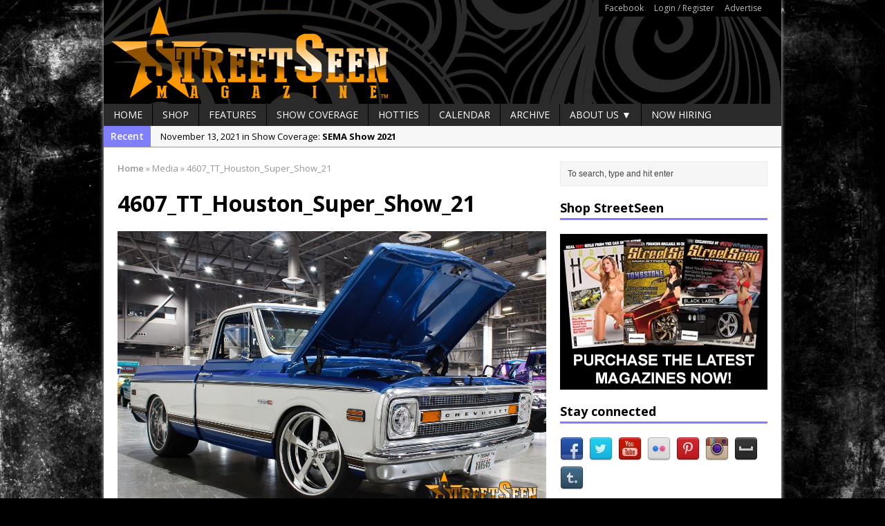

--- FILE ---
content_type: text/html; charset=UTF-8
request_url: https://streetseen.com/houston-super-show-2021/4607_tt_houston_super_show_21/
body_size: 13893
content:
<!DOCTYPE html>
<html class="no-js mh-one-sb fullbg" lang="en-US">
<head>
<meta charset="UTF-8">

<meta name='robots' content='index, follow, max-image-preview:large, max-snippet:-1, max-video-preview:-1' />
<link rel="shortcut icon" href="https://streetseen.com/wp-content/uploads/2015/05/Favicon.jpg">
<!--[if lt IE 9]>
<script src="https://streetseen.com/wp-content/themes/mh_magazine/js/css3-mediaqueries.js"></script>
<![endif]-->
<meta name="viewport" content="width=device-width, initial-scale=1.0">
<link rel="pingback" href="https://streetseen.com/xmlrpc.php"/>

	<!-- This site is optimized with the Yoast SEO plugin v26.6 - https://yoast.com/wordpress/plugins/seo/ -->
	<title>4607_TT_Houston_Super_Show_21 - StreetSeen Magazine</title>
	<link rel="canonical" href="https://streetseen.com/houston-super-show-2021/4607_tt_houston_super_show_21/" />
	<meta property="og:locale" content="en_US" />
	<meta property="og:type" content="article" />
	<meta property="og:title" content="4607_TT_Houston_Super_Show_21 - StreetSeen Magazine" />
	<meta property="og:url" content="https://streetseen.com/houston-super-show-2021/4607_tt_houston_super_show_21/" />
	<meta property="og:site_name" content="StreetSeen Magazine" />
	<meta property="article:modified_time" content="2021-11-22T05:55:56+00:00" />
	<meta property="og:image" content="https://streetseen.com/houston-super-show-2021/4607_tt_houston_super_show_21" />
	<meta property="og:image:width" content="1200" />
	<meta property="og:image:height" content="800" />
	<meta property="og:image:type" content="image/jpeg" />
	<meta name="twitter:card" content="summary_large_image" />
	<meta name="twitter:site" content="@streetseen" />
	<script type="application/ld+json" class="yoast-schema-graph">{"@context":"https://schema.org","@graph":[{"@type":"WebPage","@id":"https://streetseen.com/houston-super-show-2021/4607_tt_houston_super_show_21/","url":"https://streetseen.com/houston-super-show-2021/4607_tt_houston_super_show_21/","name":"4607_TT_Houston_Super_Show_21 - StreetSeen Magazine","isPartOf":{"@id":"https://streetseen.com/#website"},"primaryImageOfPage":{"@id":"https://streetseen.com/houston-super-show-2021/4607_tt_houston_super_show_21/#primaryimage"},"image":{"@id":"https://streetseen.com/houston-super-show-2021/4607_tt_houston_super_show_21/#primaryimage"},"thumbnailUrl":"https://streetseen.com/wp-content/uploads/2021/11/4607_TT_Houston_Super_Show_21.jpg","datePublished":"2021-11-22T04:59:36+00:00","dateModified":"2021-11-22T05:55:56+00:00","breadcrumb":{"@id":"https://streetseen.com/houston-super-show-2021/4607_tt_houston_super_show_21/#breadcrumb"},"inLanguage":"en-US","potentialAction":[{"@type":"ReadAction","target":["https://streetseen.com/houston-super-show-2021/4607_tt_houston_super_show_21/"]}]},{"@type":"ImageObject","inLanguage":"en-US","@id":"https://streetseen.com/houston-super-show-2021/4607_tt_houston_super_show_21/#primaryimage","url":"https://streetseen.com/wp-content/uploads/2021/11/4607_TT_Houston_Super_Show_21.jpg","contentUrl":"https://streetseen.com/wp-content/uploads/2021/11/4607_TT_Houston_Super_Show_21.jpg","width":1200,"height":800},{"@type":"BreadcrumbList","@id":"https://streetseen.com/houston-super-show-2021/4607_tt_houston_super_show_21/#breadcrumb","itemListElement":[{"@type":"ListItem","position":1,"name":"Home","item":"https://streetseen.com/"},{"@type":"ListItem","position":2,"name":"Houston Super Show 2021","item":"https://streetseen.com/houston-super-show-2021/"},{"@type":"ListItem","position":3,"name":"4607_TT_Houston_Super_Show_21"}]},{"@type":"WebSite","@id":"https://streetseen.com/#website","url":"https://streetseen.com/","name":"StreetSeen Magazine","description":"is Car Show Culture","potentialAction":[{"@type":"SearchAction","target":{"@type":"EntryPoint","urlTemplate":"https://streetseen.com/?s={search_term_string}"},"query-input":{"@type":"PropertyValueSpecification","valueRequired":true,"valueName":"search_term_string"}}],"inLanguage":"en-US"}]}</script>
	<!-- / Yoast SEO plugin. -->


<link rel='dns-prefetch' href='//static.addtoany.com' />
<link rel='dns-prefetch' href='//fonts.googleapis.com' />
<link rel='dns-prefetch' href='//www.googletagmanager.com' />
<link rel='dns-prefetch' href='//pagead2.googlesyndication.com' />
<link rel="alternate" type="text/calendar" title="StreetSeen Magazine &raquo; iCal Feed" href="https://streetseen.com/events/?ical=1" />
<link rel="alternate" title="oEmbed (JSON)" type="application/json+oembed" href="https://streetseen.com/wp-json/oembed/1.0/embed?url=https%3A%2F%2Fstreetseen.com%2Fhouston-super-show-2021%2F4607_tt_houston_super_show_21%2F" />
<link rel="alternate" title="oEmbed (XML)" type="text/xml+oembed" href="https://streetseen.com/wp-json/oembed/1.0/embed?url=https%3A%2F%2Fstreetseen.com%2Fhouston-super-show-2021%2F4607_tt_houston_super_show_21%2F&#038;format=xml" />
<!-- streetseen.com is managing ads with Advanced Ads 2.0.16 – https://wpadvancedads.com/ --><script id="stree-ready">
			window.advanced_ads_ready=function(e,a){a=a||"complete";var d=function(e){return"interactive"===a?"loading"!==e:"complete"===e};d(document.readyState)?e():document.addEventListener("readystatechange",(function(a){d(a.target.readyState)&&e()}),{once:"interactive"===a})},window.advanced_ads_ready_queue=window.advanced_ads_ready_queue||[];		</script>
		<style id='wp-img-auto-sizes-contain-inline-css' type='text/css'>
img:is([sizes=auto i],[sizes^="auto," i]){contain-intrinsic-size:3000px 1500px}
/*# sourceURL=wp-img-auto-sizes-contain-inline-css */
</style>
<style id='wp-emoji-styles-inline-css' type='text/css'>

	img.wp-smiley, img.emoji {
		display: inline !important;
		border: none !important;
		box-shadow: none !important;
		height: 1em !important;
		width: 1em !important;
		margin: 0 0.07em !important;
		vertical-align: -0.1em !important;
		background: none !important;
		padding: 0 !important;
	}
/*# sourceURL=wp-emoji-styles-inline-css */
</style>
<link rel='stylesheet' id='wp-block-library-css' href='https://streetseen.com/wp-includes/css/dist/block-library/style.min.css?ver=6.9' type='text/css' media='all' />
<style id='wp-block-library-inline-css' type='text/css'>
/*wp_block_styles_on_demand_placeholder:696f7f02cd9f6*/
/*# sourceURL=wp-block-library-inline-css */
</style>
<style id='classic-theme-styles-inline-css' type='text/css'>
/*! This file is auto-generated */
.wp-block-button__link{color:#fff;background-color:#32373c;border-radius:9999px;box-shadow:none;text-decoration:none;padding:calc(.667em + 2px) calc(1.333em + 2px);font-size:1.125em}.wp-block-file__button{background:#32373c;color:#fff;text-decoration:none}
/*# sourceURL=/wp-includes/css/classic-themes.min.css */
</style>
<link rel='stylesheet' id='titan-adminbar-styles-css' href='https://streetseen.com/wp-content/plugins/anti-spam/assets/css/admin-bar.css?ver=7.4.0' type='text/css' media='all' />
<link rel='stylesheet' id='contact-form-7-css' href='https://streetseen.com/wp-content/plugins/contact-form-7/includes/css/styles.css?ver=6.1.4' type='text/css' media='all' />
<link rel='stylesheet' id='ssb-front-css-css' href='https://streetseen.com/wp-content/plugins/simple-social-buttons/assets/css/front.css?ver=6.2.0' type='text/css' media='all' />
<link rel='stylesheet' id='ppress-frontend-css' href='https://streetseen.com/wp-content/plugins/wp-user-avatar/assets/css/frontend.min.css?ver=4.16.8' type='text/css' media='all' />
<link rel='stylesheet' id='ppress-flatpickr-css' href='https://streetseen.com/wp-content/plugins/wp-user-avatar/assets/flatpickr/flatpickr.min.css?ver=4.16.8' type='text/css' media='all' />
<link rel='stylesheet' id='ppress-select2-css' href='https://streetseen.com/wp-content/plugins/wp-user-avatar/assets/select2/select2.min.css?ver=6.9' type='text/css' media='all' />
<link rel='stylesheet' id='mh-style-css' href='https://streetseen.com/wp-content/themes/mh_magazine/style.css?ver=2.4.1' type='text/css' media='all' />
<link rel='stylesheet' id='mh-google-fonts-css' href='//fonts.googleapis.com/css?family=Open+Sans:300,400,400italic,600,700' type='text/css' media='all' />
<link rel='stylesheet' id='addtoany-css' href='https://streetseen.com/wp-content/plugins/add-to-any/addtoany.min.css?ver=1.16' type='text/css' media='all' />
<script type="text/javascript" id="addtoany-core-js-before">
/* <![CDATA[ */
window.a2a_config=window.a2a_config||{};a2a_config.callbacks=[];a2a_config.overlays=[];a2a_config.templates={};

//# sourceURL=addtoany-core-js-before
/* ]]> */
</script>
<script type="text/javascript" defer src="https://static.addtoany.com/menu/page.js" id="addtoany-core-js"></script>
<script type="text/javascript" src="https://streetseen.com/wp-includes/js/jquery/jquery.min.js?ver=3.7.1" id="jquery-core-js"></script>
<script type="text/javascript" src="https://streetseen.com/wp-includes/js/jquery/jquery-migrate.min.js?ver=3.4.1" id="jquery-migrate-js"></script>
<script type="text/javascript" defer src="https://streetseen.com/wp-content/plugins/add-to-any/addtoany.min.js?ver=1.1" id="addtoany-jquery-js"></script>
<script type="text/javascript" src="https://streetseen.com/wp-content/plugins/wp-user-avatar/assets/flatpickr/flatpickr.min.js?ver=4.16.8" id="ppress-flatpickr-js"></script>
<script type="text/javascript" src="https://streetseen.com/wp-content/plugins/wp-user-avatar/assets/select2/select2.min.js?ver=4.16.8" id="ppress-select2-js"></script>
<script type="text/javascript" src="https://streetseen.com/wp-content/themes/mh_magazine/js/scripts.js?ver=6.9" id="scripts-js"></script>
<link rel="https://api.w.org/" href="https://streetseen.com/wp-json/" /><link rel="alternate" title="JSON" type="application/json" href="https://streetseen.com/wp-json/wp/v2/media/7991" /><link rel="EditURI" type="application/rsd+xml" title="RSD" href="https://streetseen.com/xmlrpc.php?rsd" />
<meta name="generator" content="WordPress 6.9" />
<link rel='shortlink' href='https://streetseen.com/?p=7991' />
<meta name="generator" content="Site Kit by Google 1.168.0" />            <script type="text/javascript"><!--
                                function powerpress_pinw(pinw_url){window.open(pinw_url, 'PowerPressPlayer','toolbar=0,status=0,resizable=1,width=460,height=320');	return false;}
                //-->

                // tabnab protection
                window.addEventListener('load', function () {
                    // make all links have rel="noopener noreferrer"
                    document.querySelectorAll('a[target="_blank"]').forEach(link => {
                        link.setAttribute('rel', 'noopener noreferrer');
                    });
                });
            </script>
             <style media="screen">

		.simplesocialbuttons.simplesocialbuttons_inline .ssb-fb-like, .simplesocialbuttons.simplesocialbuttons_inline amp-facebook-like {
	  margin: ;
	}
		 /*inline margin*/
	
	
	
	
	
		.simplesocialbuttons.simplesocialbuttons_inline.simplesocial-round-icon button{
	  margin: ;
	}

	
			 /*margin-digbar*/

	
	
	
	
	
	
	
</style>

<!-- Open Graph Meta Tags generated by Simple Social Buttons 6.2.0 -->
<meta property="og:title" content="4607_TT_Houston_Super_Show_21 - StreetSeen Magazine" />
<meta property="og:type" content="website" />
<meta property="og:url" content="https://streetseen.com/houston-super-show-2021/4607_tt_houston_super_show_21/" />
<meta property="og:site_name" content="StreetSeen Magazine" />
<meta name="twitter:card" content="summary_large_image" />
<meta name="twitter:title" content="4607_TT_Houston_Super_Show_21 - StreetSeen Magazine" />
<meta name="tec-api-version" content="v1"><meta name="tec-api-origin" content="https://streetseen.com"><link rel="alternate" href="https://streetseen.com/wp-json/tribe/events/v1/" />    <style type="text/css">
    	    		.header-wrap { background: #000000 }
    	    	    	    	    		.ticker-title, .header-nav .menu-item:hover, .main-nav li:hover, .footer-nav, .footer-nav ul li:hover > ul, .slicknav_menu, .slicknav_btn, .slicknav_nav .slicknav_item:hover,
    		.slicknav_nav a:hover, .slider-layout2 .flex-control-paging li a.flex-active, .sl-caption, .subheading, .pt-layout1 .page-title, .wt-layout2 .widget-title, .wt-layout2 .footer-widget-title,
    		.carousel-layout1 .caption, .page-numbers:hover, .current, .pagelink, a:hover .pagelink, input[type=submit], #cancel-comment-reply-link, .post-tags li:hover, .tagcloud a:hover, .sb-widget .tagcloud a:hover, .footer-widget .tagcloud a:hover, #infinite-handle span { background: #7f7fff; }
    		.slide-caption, .mh-mobile .slide-caption, [id*='carousel-'], .wt-layout1 .widget-title, .wt-layout1 .footer-widget-title, .wt-layout3 .widget-title, .wt-layout3 .footer-widget-title,
    		.ab-layout1 .author-box, .cat-desc, textarea:hover, input[type=text]:hover, input[type=email]:hover, input[type=tel]:hover, input[type=url]:hover, blockquote { border-color: #7f7fff; }
    		.dropcap, .carousel-layout2 .caption { color: #7f7fff; }
    	    	    	    	    	    	    		a, .entry a, .related-title, .carousel-layout2 .carousel-item-title, a .pagelink, .page-numbers { color: #8224e3; }
    	    	    		a:hover, .meta a:hover, .breadcrumb a:hover, .related-title:hover, #ticker a:hover .meta, .slide-title:hover, .sl-title:hover, .carousel-layout2 .carousel-item-title:hover { color: #eeee22; }
    	    	.logo-wrap { text-align: center; }
.logo-wrap { position: relative; overflow: hidden; padding: 0px; padding: 0px; }
.mh-container { margin: 0 auto; }
.header-nav { background: #000; border-color: #000; }
.header-nav li a { color: #bbb; }
table, td, th { border: none; }
.iframe-container{
  position: relative;
  width: 100%;
  padding-bottom: 56.25%; 
  height: 0;
}
.iframe-container iframe{
  position: absolute;
  top:0;
  left: 0;
  width: 100%;
  height: 100%;
}	</style>
    
<!-- Google AdSense meta tags added by Site Kit -->
<meta name="google-adsense-platform-account" content="ca-host-pub-2644536267352236">
<meta name="google-adsense-platform-domain" content="sitekit.withgoogle.com">
<!-- End Google AdSense meta tags added by Site Kit -->

<!-- BEGIN Clicky Analytics v2.2.4 Tracking - https://wordpress.org/plugins/clicky-analytics/ -->
<script type="text/javascript">
  var clicky_custom = clicky_custom || {};
  clicky_custom.html_media_track = 1;
</script>
<script type="text/javascript">
  var clicky_custom = clicky_custom || {};
  clicky_custom.outbound_pattern = ['/go/','/out/'];
</script>

<script async src="//static.getclicky.com/101221201.js"></script>
<script src='//static.getclicky.com/inc/javascript/video/youtube.js'></script>
<!-- END Clicky Analytics v2.2.4 Tracking -->

<style type="text/css" id="custom-background-css">
body.custom-background { background-color: #000000; background-image: url("https://streetseen.com/wp-content/uploads/2015/06/6438817899_eb19661929_o.jpg"); background-position: left top; background-size: auto; background-repeat: repeat; background-attachment: fixed; }
</style>
	
<!-- Google AdSense snippet added by Site Kit -->
<script type="text/javascript" async="async" src="https://pagead2.googlesyndication.com/pagead/js/adsbygoogle.js?client=ca-pub-9028833439549351&amp;host=ca-host-pub-2644536267352236" crossorigin="anonymous"></script>

<!-- End Google AdSense snippet added by Site Kit -->
</head>
<body class="attachment wp-singular attachment-template-default single single-attachment postid-7991 attachmentid-7991 attachment-jpeg custom-background wp-theme-mh_magazine tribe-no-js page-template-mh-magazine wt-layout1 pt-layout1 ab-layout1 rp-layout2 loop-layout1 aa-prefix-stree-">
<div class="mh-container">
<header class="header-wrap">
			<nav class="header-nav clearfix">
			<div class="menu-header-container"><ul id="menu-header" class="menu"><li id="menu-item-962" class="menu-item menu-item-type-custom menu-item-object-custom menu-item-962"><a href="http://www.facebook.com/streetseen">Facebook</a></li>
<li id="menu-item-961" class="menu-item menu-item-type-custom menu-item-object-custom menu-item-has-children menu-item-961"><a href="https://streetseen.com/wp-login.php">Login / Register</a></li>
<li id="menu-item-1290" class="menu-item menu-item-type-custom menu-item-object-custom menu-item-1290"><a href="https://streetseen.com/advertise/">Advertise</a></li>
</ul></div>		</nav>
		<a href="https://streetseen.com/" title="StreetSeen Magazine" rel="home">
<div class="logo-wrap" role="banner">
<img src="https://streetseen.com/wp-content/uploads/2015/06/Header.png" height="150" width="980" alt="StreetSeen Magazine" />
</div>
</a>
	<nav class="main-nav clearfix">
		<div class="menu-navigation-container"><ul id="menu-navigation" class="menu"><li id="menu-item-963" class="menu-item menu-item-type-post_type menu-item-object-page menu-item-home menu-item-963"><a href="https://streetseen.com/">Home</a></li>
<li id="menu-item-967" class="menu-item menu-item-type-post_type menu-item-object-page menu-item-967"><a href="https://streetseen.com/?page_id=154">Shop</a></li>
<li id="menu-item-968" class="menu-item menu-item-type-taxonomy menu-item-object-category menu-item-968"><a href="https://streetseen.com/category/features/">Features</a></li>
<li id="menu-item-970" class="menu-item menu-item-type-taxonomy menu-item-object-category menu-item-970"><a href="https://streetseen.com/category/show-coverage/">Show Coverage</a></li>
<li id="menu-item-3190" class="menu-item menu-item-type-taxonomy menu-item-object-category menu-item-3190"><a href="https://streetseen.com/category/car-show-hotties/">Hotties</a></li>
<li id="menu-item-1109" class="menu-item menu-item-type-custom menu-item-object-custom menu-item-1109"><a href="https://streetseen.com/events/">Calendar</a></li>
<li id="menu-item-1018" class="menu-item menu-item-type-post_type menu-item-object-page current_page_parent menu-item-1018"><a href="https://streetseen.com/archive/">Archive</a></li>
<li id="menu-item-964" class="menu-item menu-item-type-post_type menu-item-object-page menu-item-has-children menu-item-964"><a href="https://streetseen.com/about-us/">About Us ▼</a>
<ul class="sub-menu">
	<li id="menu-item-965" class="menu-item menu-item-type-post_type menu-item-object-page menu-item-965"><a href="https://streetseen.com/location/">Location</a></li>
	<li id="menu-item-5318" class="menu-item menu-item-type-post_type menu-item-object-page menu-item-5318"><a href="https://streetseen.com/about-us/streetstaff/">StreetStaff</a></li>
	<li id="menu-item-966" class="menu-item menu-item-type-post_type menu-item-object-page menu-item-966"><a href="https://streetseen.com/contact/">Contact Us</a></li>
	<li id="menu-item-1256" class="menu-item menu-item-type-custom menu-item-object-custom menu-item-1256"><a href="https://streetseen.com/advertise/">Advertise</a></li>
</ul>
</li>
<li id="menu-item-1504" class="menu-item menu-item-type-taxonomy menu-item-object-category menu-item-1504"><a href="https://streetseen.com/category/jobs/">Now Hiring</a></li>
</ul></div>	</nav>
	</header>
			<div class="news-ticker clearfix">
									<div class="ticker-title">
						Recent					</div>
								<div class="ticker-content">
					<ul id="ticker">						<li class="ticker-item">
							<a href="https://streetseen.com/sema-show-2021/" title="SEMA Show 2021">
								<span class="meta ticker-item-meta">
																		November 13, 2021 in Show Coverage: 								</span>
								<span class="meta ticker-item-title">
									SEMA Show 2021								</span>
							</a>
						</li>
												<li class="ticker-item">
							<a href="https://streetseen.com/houston-super-show-2021/" title="Houston Super Show 2021">
								<span class="meta ticker-item-meta">
																		October 30, 2021 in Show Coverage: 								</span>
								<span class="meta ticker-item-title">
									Houston Super Show 2021								</span>
							</a>
						</li>
												<li class="ticker-item">
							<a href="https://streetseen.com/independent-car-show-chicago-2021/" title="Independent Car Show Chicago 2021">
								<span class="meta ticker-item-meta">
																		August 14, 2021 in Show Coverage: 								</span>
								<span class="meta ticker-item-title">
									Independent Car Show Chicago 2021								</span>
							</a>
						</li>
												<li class="ticker-item">
							<a href="https://streetseen.com/still-rollin-2021/" title="Still Rollin&#8217; 2021">
								<span class="meta ticker-item-meta">
																		April 30, 2021 in Show Coverage: 								</span>
								<span class="meta ticker-item-title">
									Still Rollin&#8217; 2021								</span>
							</a>
						</li>
												<li class="ticker-item">
							<a href="https://streetseen.com/tlm-easter-egg-hunt-grill-chill/" title="TLM Easter Egg Hunt Grill &#038; Chill">
								<span class="meta ticker-item-meta">
																		April 10, 2021 in Show Coverage: 								</span>
								<span class="meta ticker-item-title">
									TLM Easter Egg Hunt Grill &#038; Chill								</span>
							</a>
						</li>
												<li class="ticker-item">
							<a href="https://streetseen.com/la-toxica-2012-cadillac-cts-coupe/" title="La Toxica &#8211; 2012 Cadillac CTS Coupe">
								<span class="meta ticker-item-meta">
																		December 5, 2020 in Features: 								</span>
								<span class="meta ticker-item-title">
									La Toxica &#8211; 2012 Cadillac CTS Coupe								</span>
							</a>
						</li>
												<li class="ticker-item">
							<a href="https://streetseen.com/pura-canela-1964-chevy-impala/" title="Pura Canela &#8211; 1964 Chevy Impala">
								<span class="meta ticker-item-meta">
																		November 7, 2020 in Features: 								</span>
								<span class="meta ticker-item-title">
									Pura Canela &#8211; 1964 Chevy Impala								</span>
							</a>
						</li>
												<li class="ticker-item">
							<a href="https://streetseen.com/lmp-car-show-2020/" title="LMP Car Show 2020">
								<span class="meta ticker-item-meta">
																		October 17, 2020 in Show Coverage: 								</span>
								<span class="meta ticker-item-title">
									LMP Car Show 2020								</span>
							</a>
						</li>
												<li class="ticker-item">
							<a href="https://streetseen.com/victors-1959-impala-pedal-car/" title="Victor&#8217;s 1959 Impala Pedal Car">
								<span class="meta ticker-item-meta">
																		April 11, 2020 in Features: 								</span>
								<span class="meta ticker-item-title">
									Victor&#8217;s 1959 Impala Pedal Car								</span>
							</a>
						</li>
												<li class="ticker-item">
							<a href="https://streetseen.com/streetseen-magazine-vol-37-now-available-for-pre-order/" title="StreetSeen Magazine Vol. 37 now available for pre-order">
								<span class="meta ticker-item-meta">
																		April 2, 2020 in Articles: 								</span>
								<span class="meta ticker-item-title">
									StreetSeen Magazine Vol. 37 now available for pre-order								</span>
							</a>
						</li>
											</ul>
				</div>
			</div> <div class="mh-wrapper clearfix">
	<div class="mh-main">
		<div class="mh-content left"><nav class="breadcrumb"><span itemscope itemtype="http://data-vocabulary.org/Breadcrumb"><a href="https://streetseen.com" itemprop="url"><span itemprop="title">Home</span></a></span> <span class="bc-delimiter">&raquo;</span> Media <span class="bc-delimiter">&raquo;</span> 4607_TT_Houston_Super_Show_21</nav>
	<article class="post-7991 attachment type-attachment status-inherit hentry">
		<header class="post-header">
			<h1 class="post-title">
				4607_TT_Houston_Super_Show_21			</h1>
		</header>
				<div class="entry clearfix">
											<a href="https://streetseen.com/wp-content/uploads/2021/11/4607_TT_Houston_Super_Show_21.jpg" title="4607_TT_Houston_Super_Show_21" rel="attachment" target="_blank">
					<img src="https://streetseen.com/wp-content/uploads/2021/11/4607_TT_Houston_Super_Show_21.jpg" width="1200" height="800" class="attachment-medium" alt="4607_TT_Houston_Super_Show_21" />
				</a>
													</div>
        	</article>
<nav class="section-title clearfix" role="navigation">
<div class="post-nav left">
<a href='https://streetseen.com/houston-super-show-2021/8503_jv_houston_super_show_21/'>&larr; Previous image</a></div>
<div class="post-nav right">
<a href='https://streetseen.com/houston-super-show-2021/4608_tt_houston_super_show_21/'>Next image &rarr;</a></div>
</nav>
	<div id="respond" class="comment-respond">
		<h3 id="reply-title" class="comment-reply-title">Leave a comment <small><a rel="nofollow" id="cancel-comment-reply-link" href="/houston-super-show-2021/4607_tt_houston_super_show_21/#respond" style="display:none;">Cancel reply</a></small></h3><p class="must-log-in">You must be <a href="https://streetseen.com/log-in/?redirect_to=https%3A%2F%2Fstreetseen.com%2Fhouston-super-show-2021%2F4607_tt_houston_super_show_21%2F">logged in</a> to post a comment.</p>	</div><!-- #respond -->
			</div>
			<aside class="mh-sidebar sb-right">
		<div class="sb-widget"><form role="search" method="get" id="searchform" action="https://streetseen.com/">
    <fieldset>
		<input type="text" value="To search, type and hit enter" onfocus="if (this.value == 'To search, type and hit enter') this.value = ''" name="s" id="s" />
		<input type="submit" id="searchsubmit" value="" />
    </fieldset>
</form></div><div class="sb-widget"><h4 class="widget-title">Shop StreetSeen</h4>			<div class="textwidget"><p><a href="https://streetseen.com/shopstreetseen"><img alt="" src="https://streetseen.com/wp-content/uploads/2015/06/StreetSeen-300x225-Ad.jpg" style="width: 300px; height: 225px;" /></a></p></div>
		</div><div class="sb-widget"><h4 class="widget-title">Stay connected</h4>	    <ul class="mh-social-widget clearfix"><li><a href="http://www.facebook.com/StreetSeen" target="_blank"><img src="https://streetseen.com/wp-content/themes/mh_magazine/images/social/facebook.png" width="34" height="34" alt="Follow on Facebook"></a></li>
<li><a href="http://twitter.com/StreetSeen" target="_blank"><img src="https://streetseen.com/wp-content/themes/mh_magazine/images/social/twitter.png" width="34" height="34" alt="Follow on Twitter"></a></li>
<li><a href="http://www.youtube.com/user/StreetSeenMagazine" target="_blank"><img src="https://streetseen.com/wp-content/themes/mh_magazine/images/social/youtube.png" width="34" height="34" alt="Follow on YouTube"></a></li>
<li><a href="http://www.flickr.com/photos/streetseen/" target="_blank"><img src="https://streetseen.com/wp-content/themes/mh_magazine/images/social/flickr.png" width="34" height="34" alt="Follow on Flickr"></a></li>
<li><a href="http://www.pinterest.com/streetseen/" target="_blank"><img src="https://streetseen.com/wp-content/themes/mh_magazine/images/social/pinterest.png" width="34" height="34" alt="Follow on Pinterest"></a></li>
<li><a href="http://instagram.com/streetseen" target="_blank"><img src="https://streetseen.com/wp-content/themes/mh_magazine/images/social/instagram.png" width="34" height="34" alt="Follow on Instagram"></a></li>
<li><a href="http://myspace.com/streetseen" target="_blank"><img src="https://streetseen.com/wp-content/themes/mh_magazine/images/social/myspace.png" width="34" height="34" alt="Follow on Myspace"></a></li>
<li><a href="http://streetseenmagazine.tumblr.com/" target="_blank"><img src="https://streetseen.com/wp-content/themes/mh_magazine/images/social/tumblr.png" width="34" height="34" alt="Follow on Tumblr"></a></li>
		</ul></div><div class="sb-widget"><h4 class="widget-title">Visit our sponsors</h4>			<div class="textwidget"><p><a href="https://www.facebook.com/homiespaint" target="_blank"><img alt="Homies Auto Paint - For all your custom paint needs" src="https://streetseen.com/wp-content/uploads/2015/06/homies-ad.gif" style="width: 300px; height: 225px;" /></a></p></div>
		</div><div class="sb-widget">			<div class="textwidget"><p><a href="http://www.freebirdpublishers.com/" target="_blank"><img alt="" src="https://streetseen.com/wp-content/uploads/2015/07/FBstreetseen30x225.jpg" style="width: 300px; height: 225px;" /></a></p></div>
		</div><div class="sb-widget">			<div class="textwidget"><body>
<p><span style="color:#FFFFFF;"><span style="font-size: 8px;">Have a loved one in prison? A loved one who is incarcerated? We sell many magazines and products that are prison and facility friendly for them to enjoy while doing time. Check out StreetSeen Magazine and Car Show Hotties Magazine. Order today!</span></span></p>
</body></div>
		</div><div class="sb-widget"><h4 class="widget-title">Pages</h4>
			<ul>
				<li class="page_item page-item-439"><a href="https://streetseen.com/">Home</a></li>
<li class="page_item page-item-7627"><a href="https://streetseen.com/log-in/">Log In</a></li>
<li class="page_item page-item-7632"><a href="https://streetseen.com/member-directory/">Member Directory</a></li>
<li class="page_item page-item-7630"><a href="https://streetseen.com/account/">My Account</a></li>
<li class="page_item page-item-7631"><a href="https://streetseen.com/my-profile/">My Profile</a></li>
<li class="page_item page-item-7629"><a href="https://streetseen.com/reset-password/">Reset Password</a></li>
<li class="page_item page-item-7628"><a href="https://streetseen.com/sign-up/">Sign Up</a></li>
<li class="page_item page-item-7 page_item_has_children"><a href="https://streetseen.com/about-us/">About Us</a>
<ul class='children'>
	<li class="page_item page-item-3686"><a href="https://streetseen.com/about-us/privacy/">Privacy</a></li>
	<li class="page_item page-item-5315"><a href="https://streetseen.com/about-us/streetstaff/">StreetStaff</a></li>
</ul>
</li>
<li class="page_item page-item-5"><a href="https://streetseen.com/location/">Location</a></li>
<li class="page_item page-item-4"><a href="https://streetseen.com/contact/">Contact Us</a></li>
			</ul>

			</div>	</aside>
	</div>
    </div>
<footer class="row clearfix">
			<div class="col-1-4 mq-footer">
			<div class="footer-widget footer-1"><h6 class="footer-widget-title">Instagram</h6>			<div class="textwidget">[instagram-feed]</div>
		</div>		</div>
				<div class="col-1-4 mq-footer">
			<div class="footer-widget footer-2"><h6 class="footer-widget-title">Meta</h6>
		<ul>
						<li><a rel="nofollow" href="https://streetseen.com/log-in/">Log in</a></li>
			<li><a href="https://streetseen.com/feed/">Entries feed</a></li>
			<li><a href="https://streetseen.com/comments/feed/">Comments feed</a></li>

			<li><a href="https://wordpress.org/">WordPress.org</a></li>
		</ul>

		</div>		</div>
				<div class="col-1-4 mq-footer">
			<div class="footer-widget footer-3"><h6 class="footer-widget-title">Archives</h6>		<label class="screen-reader-text" for="archives-dropdown-2">Archives</label>
		<select id="archives-dropdown-2" name="archive-dropdown">
			
			<option value="">Select Month</option>
				<option value='https://streetseen.com/2021/11/'> November 2021 &nbsp;(1)</option>
	<option value='https://streetseen.com/2021/10/'> October 2021 &nbsp;(1)</option>
	<option value='https://streetseen.com/2021/08/'> August 2021 &nbsp;(1)</option>
	<option value='https://streetseen.com/2021/04/'> April 2021 &nbsp;(2)</option>
	<option value='https://streetseen.com/2020/12/'> December 2020 &nbsp;(1)</option>
	<option value='https://streetseen.com/2020/11/'> November 2020 &nbsp;(1)</option>
	<option value='https://streetseen.com/2020/10/'> October 2020 &nbsp;(1)</option>
	<option value='https://streetseen.com/2020/04/'> April 2020 &nbsp;(2)</option>
	<option value='https://streetseen.com/2020/03/'> March 2020 &nbsp;(4)</option>
	<option value='https://streetseen.com/2020/02/'> February 2020 &nbsp;(7)</option>
	<option value='https://streetseen.com/2020/01/'> January 2020 &nbsp;(6)</option>
	<option value='https://streetseen.com/2019/12/'> December 2019 &nbsp;(6)</option>
	<option value='https://streetseen.com/2019/11/'> November 2019 &nbsp;(1)</option>
	<option value='https://streetseen.com/2019/07/'> July 2019 &nbsp;(1)</option>
	<option value='https://streetseen.com/2019/03/'> March 2019 &nbsp;(1)</option>
	<option value='https://streetseen.com/2018/09/'> September 2018 &nbsp;(1)</option>
	<option value='https://streetseen.com/2017/07/'> July 2017 &nbsp;(1)</option>
	<option value='https://streetseen.com/2017/05/'> May 2017 &nbsp;(2)</option>
	<option value='https://streetseen.com/2016/09/'> September 2016 &nbsp;(1)</option>
	<option value='https://streetseen.com/2016/08/'> August 2016 &nbsp;(1)</option>
	<option value='https://streetseen.com/2016/07/'> July 2016 &nbsp;(1)</option>
	<option value='https://streetseen.com/2016/02/'> February 2016 &nbsp;(1)</option>
	<option value='https://streetseen.com/2015/10/'> October 2015 &nbsp;(1)</option>
	<option value='https://streetseen.com/2015/09/'> September 2015 &nbsp;(5)</option>
	<option value='https://streetseen.com/2015/08/'> August 2015 &nbsp;(3)</option>
	<option value='https://streetseen.com/2015/07/'> July 2015 &nbsp;(11)</option>
	<option value='https://streetseen.com/2015/06/'> June 2015 &nbsp;(11)</option>
	<option value='https://streetseen.com/2015/05/'> May 2015 &nbsp;(2)</option>
	<option value='https://streetseen.com/2015/04/'> April 2015 &nbsp;(3)</option>
	<option value='https://streetseen.com/2015/03/'> March 2015 &nbsp;(3)</option>
	<option value='https://streetseen.com/2015/01/'> January 2015 &nbsp;(3)</option>
	<option value='https://streetseen.com/2014/12/'> December 2014 &nbsp;(1)</option>
	<option value='https://streetseen.com/2013/11/'> November 2013 &nbsp;(1)</option>
	<option value='https://streetseen.com/2013/09/'> September 2013 &nbsp;(1)</option>
	<option value='https://streetseen.com/2013/07/'> July 2013 &nbsp;(2)</option>
	<option value='https://streetseen.com/2013/06/'> June 2013 &nbsp;(3)</option>
	<option value='https://streetseen.com/2013/03/'> March 2013 &nbsp;(2)</option>
	<option value='https://streetseen.com/2013/01/'> January 2013 &nbsp;(1)</option>
	<option value='https://streetseen.com/2012/08/'> August 2012 &nbsp;(2)</option>
	<option value='https://streetseen.com/2012/07/'> July 2012 &nbsp;(2)</option>
	<option value='https://streetseen.com/2012/05/'> May 2012 &nbsp;(1)</option>
	<option value='https://streetseen.com/2012/02/'> February 2012 &nbsp;(1)</option>
	<option value='https://streetseen.com/2011/12/'> December 2011 &nbsp;(1)</option>
	<option value='https://streetseen.com/2011/11/'> November 2011 &nbsp;(1)</option>
	<option value='https://streetseen.com/2011/10/'> October 2011 &nbsp;(1)</option>
	<option value='https://streetseen.com/2011/09/'> September 2011 &nbsp;(1)</option>
	<option value='https://streetseen.com/2011/07/'> July 2011 &nbsp;(1)</option>
	<option value='https://streetseen.com/2011/01/'> January 2011 &nbsp;(1)</option>
	<option value='https://streetseen.com/2010/11/'> November 2010 &nbsp;(1)</option>
	<option value='https://streetseen.com/2010/07/'> July 2010 &nbsp;(1)</option>
	<option value='https://streetseen.com/2010/03/'> March 2010 &nbsp;(1)</option>
	<option value='https://streetseen.com/2010/02/'> February 2010 &nbsp;(1)</option>
	<option value='https://streetseen.com/2010/01/'> January 2010 &nbsp;(1)</option>
	<option value='https://streetseen.com/2009/11/'> November 2009 &nbsp;(1)</option>
	<option value='https://streetseen.com/2009/09/'> September 2009 &nbsp;(1)</option>
	<option value='https://streetseen.com/2009/07/'> July 2009 &nbsp;(1)</option>
	<option value='https://streetseen.com/2009/02/'> February 2009 &nbsp;(1)</option>
	<option value='https://streetseen.com/2009/01/'> January 2009 &nbsp;(2)</option>
	<option value='https://streetseen.com/2008/11/'> November 2008 &nbsp;(1)</option>
	<option value='https://streetseen.com/2008/09/'> September 2008 &nbsp;(1)</option>
	<option value='https://streetseen.com/2008/07/'> July 2008 &nbsp;(1)</option>
	<option value='https://streetseen.com/2008/05/'> May 2008 &nbsp;(2)</option>
	<option value='https://streetseen.com/2007/06/'> June 2007 &nbsp;(1)</option>

		</select>

			<script type="text/javascript">
/* <![CDATA[ */

( ( dropdownId ) => {
	const dropdown = document.getElementById( dropdownId );
	function onSelectChange() {
		setTimeout( () => {
			if ( 'escape' === dropdown.dataset.lastkey ) {
				return;
			}
			if ( dropdown.value ) {
				document.location.href = dropdown.value;
			}
		}, 250 );
	}
	function onKeyUp( event ) {
		if ( 'Escape' === event.key ) {
			dropdown.dataset.lastkey = 'escape';
		} else {
			delete dropdown.dataset.lastkey;
		}
	}
	function onClick() {
		delete dropdown.dataset.lastkey;
	}
	dropdown.addEventListener( 'keyup', onKeyUp );
	dropdown.addEventListener( 'click', onClick );
	dropdown.addEventListener( 'change', onSelectChange );
})( "archives-dropdown-2" );

//# sourceURL=WP_Widget_Archives%3A%3Awidget
/* ]]> */
</script>
</div>		</div>
				<div class="col-1-4 mq-footer">
			<div class="footer-widget footer-4"><h6 class="footer-widget-title">About Us</h6>			<div class="textwidget">Villa Entertainmnet Company, Inc.
14173 NW Freeway, Ste. 203
Houston, TX 77040
Phone: 713-465-9599</div>
		</div>		</div>
	</footer>
	<div class="footer-mobile-nav"></div>
	<nav class="footer-nav clearfix">
		<div class="menu-footer-navigation-container"><ul id="menu-footer-navigation" class="menu"><li id="menu-item-1291" class="menu-item menu-item-type-custom menu-item-object-custom menu-item-1291"><a href="https://streetseen.com/advertise/">Advertise</a></li>
<li id="menu-item-971" class="menu-item menu-item-type-post_type menu-item-object-page menu-item-home menu-item-971"><a href="https://streetseen.com/">Home</a></li>
<li id="menu-item-972" class="menu-item menu-item-type-custom menu-item-object-custom menu-item-972"><a href="https://streetseen.com/wp-login.php">Login / Register</a></li>
</ul></div>	</nav>
<div class="copyright-wrap">
	<p class="copyright">© 2019 Villa Entertainment Company, Inc.</p>
</div>
</div>
<script type="speculationrules">
{"prefetch":[{"source":"document","where":{"and":[{"href_matches":"/*"},{"not":{"href_matches":["/wp-*.php","/wp-admin/*","/wp-content/uploads/*","/wp-content/*","/wp-content/plugins/*","/wp-content/themes/mh_magazine/*","/*\\?(.+)"]}},{"not":{"selector_matches":"a[rel~=\"nofollow\"]"}},{"not":{"selector_matches":".no-prefetch, .no-prefetch a"}}]},"eagerness":"conservative"}]}
</script>
		<div id="fb-root"></div>
		<script>(function(d, s, id) {
			var js, fjs = d.getElementsByTagName(s)[0];
			if (d.getElementById(id)) return;
			js = d.createElement(s); js.id = id;
			js.src = 'https://connect.facebook.net/en_US/sdk.js#xfbml=1&version=v2.11&appId=1158761637505872';
			fjs.parentNode.insertBefore(js, fjs);
		}(document, 'script', 'facebook-jssdk'));</script>
				<script>
		( function ( body ) {
			'use strict';
			body.className = body.className.replace( /\btribe-no-js\b/, 'tribe-js' );
		} )( document.body );
		</script>
		<script> /* <![CDATA[ */var tribe_l10n_datatables = {"aria":{"sort_ascending":": activate to sort column ascending","sort_descending":": activate to sort column descending"},"length_menu":"Show _MENU_ entries","empty_table":"No data available in table","info":"Showing _START_ to _END_ of _TOTAL_ entries","info_empty":"Showing 0 to 0 of 0 entries","info_filtered":"(filtered from _MAX_ total entries)","zero_records":"No matching records found","search":"Search:","all_selected_text":"All items on this page were selected. ","select_all_link":"Select all pages","clear_selection":"Clear Selection.","pagination":{"all":"All","next":"Next","previous":"Previous"},"select":{"rows":{"0":"","_":": Selected %d rows","1":": Selected 1 row"}},"datepicker":{"dayNames":["Sunday","Monday","Tuesday","Wednesday","Thursday","Friday","Saturday"],"dayNamesShort":["Sun","Mon","Tue","Wed","Thu","Fri","Sat"],"dayNamesMin":["S","M","T","W","T","F","S"],"monthNames":["January","February","March","April","May","June","July","August","September","October","November","December"],"monthNamesShort":["January","February","March","April","May","June","July","August","September","October","November","December"],"monthNamesMin":["Jan","Feb","Mar","Apr","May","Jun","Jul","Aug","Sep","Oct","Nov","Dec"],"nextText":"Next","prevText":"Prev","currentText":"Today","closeText":"Done","today":"Today","clear":"Clear"}};/* ]]> */ </script><script type="text/javascript" src="https://streetseen.com/wp-content/plugins/the-events-calendar/common/build/js/user-agent.js?ver=da75d0bdea6dde3898df" id="tec-user-agent-js"></script>
<script type="text/javascript" src="https://streetseen.com/wp-content/plugins/simple-social-buttons/assets/js/frontend-blocks.js?ver=6.2.0" id="ssb-blocks-front-js-js"></script>
<script type="text/javascript" src="https://streetseen.com/wp-content/plugins/anti-spam/assets/js/anti-spam.js?ver=7.4.0" id="anti-spam-script-js"></script>
<script type="text/javascript" src="https://streetseen.com/wp-includes/js/dist/hooks.min.js?ver=dd5603f07f9220ed27f1" id="wp-hooks-js"></script>
<script type="text/javascript" src="https://streetseen.com/wp-includes/js/dist/i18n.min.js?ver=c26c3dc7bed366793375" id="wp-i18n-js"></script>
<script type="text/javascript" id="wp-i18n-js-after">
/* <![CDATA[ */
wp.i18n.setLocaleData( { 'text direction\u0004ltr': [ 'ltr' ] } );
//# sourceURL=wp-i18n-js-after
/* ]]> */
</script>
<script type="text/javascript" src="https://streetseen.com/wp-content/plugins/contact-form-7/includes/swv/js/index.js?ver=6.1.4" id="swv-js"></script>
<script type="text/javascript" id="contact-form-7-js-before">
/* <![CDATA[ */
var wpcf7 = {
    "api": {
        "root": "https:\/\/streetseen.com\/wp-json\/",
        "namespace": "contact-form-7\/v1"
    },
    "cached": 1
};
//# sourceURL=contact-form-7-js-before
/* ]]> */
</script>
<script type="text/javascript" src="https://streetseen.com/wp-content/plugins/contact-form-7/includes/js/index.js?ver=6.1.4" id="contact-form-7-js"></script>
<script type="text/javascript" id="ssb-front-js-js-extra">
/* <![CDATA[ */
var SSB = {"ajax_url":"https://streetseen.com/wp-admin/admin-ajax.php","fb_share_nonce":"77feecf864"};
//# sourceURL=ssb-front-js-js-extra
/* ]]> */
</script>
<script type="text/javascript" src="https://streetseen.com/wp-content/plugins/simple-social-buttons/assets/js/front.js?ver=6.2.0" id="ssb-front-js-js"></script>
<script type="text/javascript" id="ppress-frontend-script-js-extra">
/* <![CDATA[ */
var pp_ajax_form = {"ajaxurl":"https://streetseen.com/wp-admin/admin-ajax.php","confirm_delete":"Are you sure?","deleting_text":"Deleting...","deleting_error":"An error occurred. Please try again.","nonce":"35ff6cebc9","disable_ajax_form":"false","is_checkout":"0","is_checkout_tax_enabled":"0","is_checkout_autoscroll_enabled":"true"};
//# sourceURL=ppress-frontend-script-js-extra
/* ]]> */
</script>
<script type="text/javascript" src="https://streetseen.com/wp-content/plugins/wp-user-avatar/assets/js/frontend.min.js?ver=4.16.8" id="ppress-frontend-script-js"></script>
<script type="text/javascript" src="https://streetseen.com/wp-includes/js/comment-reply.min.js?ver=6.9" id="comment-reply-js" async="async" data-wp-strategy="async" fetchpriority="low"></script>
<script type="text/javascript" src="https://streetseen.com/wp-content/plugins/advanced-ads/admin/assets/js/advertisement.js?ver=2.0.16" id="advanced-ads-find-adblocker-js"></script>
<script id="wp-emoji-settings" type="application/json">
{"baseUrl":"https://s.w.org/images/core/emoji/17.0.2/72x72/","ext":".png","svgUrl":"https://s.w.org/images/core/emoji/17.0.2/svg/","svgExt":".svg","source":{"concatemoji":"https://streetseen.com/wp-includes/js/wp-emoji-release.min.js?ver=6.9"}}
</script>
<script type="module">
/* <![CDATA[ */
/*! This file is auto-generated */
const a=JSON.parse(document.getElementById("wp-emoji-settings").textContent),o=(window._wpemojiSettings=a,"wpEmojiSettingsSupports"),s=["flag","emoji"];function i(e){try{var t={supportTests:e,timestamp:(new Date).valueOf()};sessionStorage.setItem(o,JSON.stringify(t))}catch(e){}}function c(e,t,n){e.clearRect(0,0,e.canvas.width,e.canvas.height),e.fillText(t,0,0);t=new Uint32Array(e.getImageData(0,0,e.canvas.width,e.canvas.height).data);e.clearRect(0,0,e.canvas.width,e.canvas.height),e.fillText(n,0,0);const a=new Uint32Array(e.getImageData(0,0,e.canvas.width,e.canvas.height).data);return t.every((e,t)=>e===a[t])}function p(e,t){e.clearRect(0,0,e.canvas.width,e.canvas.height),e.fillText(t,0,0);var n=e.getImageData(16,16,1,1);for(let e=0;e<n.data.length;e++)if(0!==n.data[e])return!1;return!0}function u(e,t,n,a){switch(t){case"flag":return n(e,"\ud83c\udff3\ufe0f\u200d\u26a7\ufe0f","\ud83c\udff3\ufe0f\u200b\u26a7\ufe0f")?!1:!n(e,"\ud83c\udde8\ud83c\uddf6","\ud83c\udde8\u200b\ud83c\uddf6")&&!n(e,"\ud83c\udff4\udb40\udc67\udb40\udc62\udb40\udc65\udb40\udc6e\udb40\udc67\udb40\udc7f","\ud83c\udff4\u200b\udb40\udc67\u200b\udb40\udc62\u200b\udb40\udc65\u200b\udb40\udc6e\u200b\udb40\udc67\u200b\udb40\udc7f");case"emoji":return!a(e,"\ud83e\u1fac8")}return!1}function f(e,t,n,a){let r;const o=(r="undefined"!=typeof WorkerGlobalScope&&self instanceof WorkerGlobalScope?new OffscreenCanvas(300,150):document.createElement("canvas")).getContext("2d",{willReadFrequently:!0}),s=(o.textBaseline="top",o.font="600 32px Arial",{});return e.forEach(e=>{s[e]=t(o,e,n,a)}),s}function r(e){var t=document.createElement("script");t.src=e,t.defer=!0,document.head.appendChild(t)}a.supports={everything:!0,everythingExceptFlag:!0},new Promise(t=>{let n=function(){try{var e=JSON.parse(sessionStorage.getItem(o));if("object"==typeof e&&"number"==typeof e.timestamp&&(new Date).valueOf()<e.timestamp+604800&&"object"==typeof e.supportTests)return e.supportTests}catch(e){}return null}();if(!n){if("undefined"!=typeof Worker&&"undefined"!=typeof OffscreenCanvas&&"undefined"!=typeof URL&&URL.createObjectURL&&"undefined"!=typeof Blob)try{var e="postMessage("+f.toString()+"("+[JSON.stringify(s),u.toString(),c.toString(),p.toString()].join(",")+"));",a=new Blob([e],{type:"text/javascript"});const r=new Worker(URL.createObjectURL(a),{name:"wpTestEmojiSupports"});return void(r.onmessage=e=>{i(n=e.data),r.terminate(),t(n)})}catch(e){}i(n=f(s,u,c,p))}t(n)}).then(e=>{for(const n in e)a.supports[n]=e[n],a.supports.everything=a.supports.everything&&a.supports[n],"flag"!==n&&(a.supports.everythingExceptFlag=a.supports.everythingExceptFlag&&a.supports[n]);var t;a.supports.everythingExceptFlag=a.supports.everythingExceptFlag&&!a.supports.flag,a.supports.everything||((t=a.source||{}).concatemoji?r(t.concatemoji):t.wpemoji&&t.twemoji&&(r(t.twemoji),r(t.wpemoji)))});
//# sourceURL=https://streetseen.com/wp-includes/js/wp-emoji-loader.min.js
/* ]]> */
</script>
<script>!function(){window.advanced_ads_ready_queue=window.advanced_ads_ready_queue||[],advanced_ads_ready_queue.push=window.advanced_ads_ready;for(var d=0,a=advanced_ads_ready_queue.length;d<a;d++)advanced_ads_ready(advanced_ads_ready_queue[d])}();</script></body>
</html>

--- FILE ---
content_type: text/html; charset=utf-8
request_url: https://www.google.com/recaptcha/api2/aframe
body_size: 267
content:
<!DOCTYPE HTML><html><head><meta http-equiv="content-type" content="text/html; charset=UTF-8"></head><body><script nonce="QhBrcbfgwfcMwz82PrmYXQ">/** Anti-fraud and anti-abuse applications only. See google.com/recaptcha */ try{var clients={'sodar':'https://pagead2.googlesyndication.com/pagead/sodar?'};window.addEventListener("message",function(a){try{if(a.source===window.parent){var b=JSON.parse(a.data);var c=clients[b['id']];if(c){var d=document.createElement('img');d.src=c+b['params']+'&rc='+(localStorage.getItem("rc::a")?sessionStorage.getItem("rc::b"):"");window.document.body.appendChild(d);sessionStorage.setItem("rc::e",parseInt(sessionStorage.getItem("rc::e")||0)+1);localStorage.setItem("rc::h",'1768914693780');}}}catch(b){}});window.parent.postMessage("_grecaptcha_ready", "*");}catch(b){}</script></body></html>